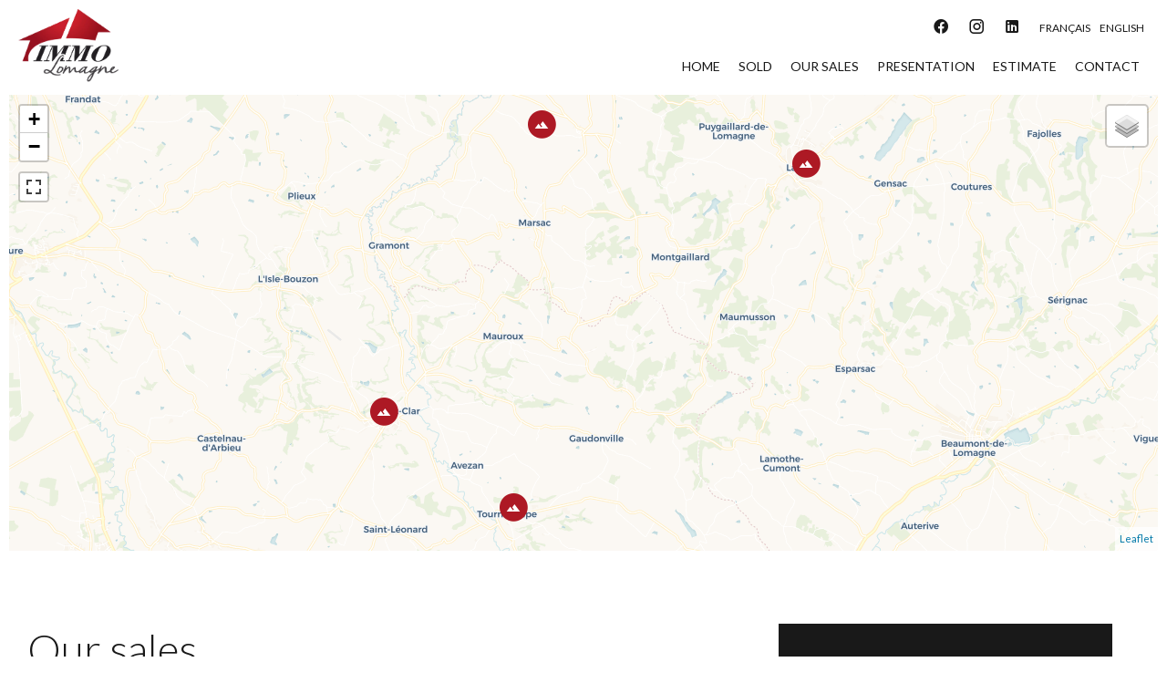

--- FILE ---
content_type: text/html; charset=UTF-8
request_url: https://immolomagne.fr/en/search?search_property_type=3
body_size: 4366
content:
<!DOCTYPE html>
<html lang="en" prefix="og: http://ogp.me/ns#">
  <head>

                  <meta charset="UTF-8">
              <title>Search  | Zeenia by Apimo</title>
              <meta name="description" content="Real estate agency Immo Lomagne, Real estate consulting. Quality sale and acquisition in Saint-Clar.">
              <meta property="og:type" content="product">
              <meta property="og:title" content="Search  | Zeenia by Apimo">
              <meta property="og:description" content="Real estate agency Immo Lomagne, Real estate consulting. Quality sale and acquisition in Saint-Clar.">
              <meta property="og:url" content="https://immolomagne.fr/en/search?search_property_type=3">
              <meta property="og:image" content="https://d36vnx92dgl2c5.cloudfront.net/prod/Zenia/1256/media/4a83fff6d9ef9d782adf01c601264c34.webp">
              <link rel="apple-touch-icon" sizes="180x180" href="https://d36vnx92dgl2c5.cloudfront.net/prod/Zenia/1256/media/587eae3ccb9864419436537a2af2aac4.webp">
              <link rel="icon" type="image/png" sizes="32x32" href="https://d36vnx92dgl2c5.cloudfront.net/prod/Zenia/1256/media/885cf2478c61bec6579ff07d619b9762.webp">
              <link rel="icon" type="image/png" sizes="16x16" href="https://d36vnx92dgl2c5.cloudfront.net/prod/Zenia/1256/media/0bc33ffde73221aa0ef7ee5ec35de80c.webp">
              <link rel="manifest" href="/cache/prod/Zenia/1256/site.webmanifest">
              <link rel="alternate" href="https://immolomagne.fr/fr/recherche?search_property_type=3" hreflang="x-default">
              <link rel="alternate" href="https://immolomagne.fr/fr/recherche?search_property_type=3" hreflang="fr-fr">
              <link rel="alternate" href="https://immolomagne.fr/en/search?search_property_type=3" hreflang="en-gb">
              <link rel="canonical" href="https://immolomagne.fr/en/search">
              <meta name="viewport" content="width=device-width">
          
                                                          <link rel="stylesheet" href="https://d36vnx92dgl2c5.cloudfront.net/vendor/leaflet.markercluster/dist/MarkerCluster.css">                  <link rel="stylesheet" href="https://d36vnx92dgl2c5.cloudfront.net/vendor/leaflet/dist/leaflet.css">                  <link rel="stylesheet" href="https://d36vnx92dgl2c5.cloudfront.net/vendor/Leaflet.fullscreen/dist/leaflet.fullscreen.css">                  <link rel="stylesheet" href="https://d36vnx92dgl2c5.cloudfront.net/vendor/select2/dist/css/select2.min.css">                  <link rel="stylesheet" href="https://d36vnx92dgl2c5.cloudfront.net/cache/prod/Zenia/1256/3946be53b2c6fde31e096df58ec5c926f3e077b6-v1768457650.css">            
                                        <script async src="https://cache.consentframework.com/js/pa/28975/c/u8hMx/stub?lang=en" ></script>                  <script async src="https://choices.consentframework.com/js/pa/28975/c/u8hMx/cmp?lang=en" ></script>                                    <script async src="https://www.googletagmanager.com/gtag/js?id=G-ZY2GZK9VB7" ></script>                  <script>
  window.dataLayer = window.dataLayer || [];
  function gtag(){dataLayer.push(arguments);}
  gtag('js', new Date());

  gtag('config', 'G-ZY2GZK9VB7');
</script>
                                                                                                                        
    
    

        
  </head>
  <body class="two-column chrome   eupopup eupopup-bottom">

    <div class="g-recaptcha"></div>
    
    
      <header>
    <div>
      <div data-id="0" class="zone zone-header-left ">

  <div id="696d7fcc3a784-1" data-module-id="75535" data-instance="1" data-model-namespace="b4c77e5ea1c1"
      class="module module-75535 template-2 logo-template-2 module-logo "
            ><a href="/en/" ><img src="https://d36vnx92dgl2c5.cloudfront.net/prod/Zenia/1256/media/686c4f843e836bbd99f42dc2a067a58a.webp"  alt="logo" /></a></div>

</div>


      <div data-id="1" class="zone zone-header-right ">

  <div id="696d7fcc3a804-1" data-module-id="75547" data-instance="1" data-model-namespace="88e45f686a14"
      class="module module-75547 template-1 social-menu-template-1 module-social-menu "
            ><ul><li class="social facebook"><a href="https://www.facebook.com/apiwork/" target="_blank" rel="me"><i class="mdi mdi-facebook"></i><span>Facebook</span></a></li><li class="social instagram"><a href="https://www.instagram.com/#" target="_blank" rel="me"><i class="mdi mdi-instagram"></i><span>Instagram</span></a></li><li class="social linkedin"><a href="https://www.linkedin.com/#" target="_blank" rel="me"><i class="mdi mdi-linkedin"></i><span>Linkedin</span></a></li></ul></div>
  <div id="696d7fcc3a818-1" data-module-id="75548" data-instance="1" data-model-namespace="d899354375fb"
      class="module module-75548 template-1 language-template-1 module-language "
            ><div class="content" style="display:none;"><ul><li ><a href="/fr/recherche"><span class="culture">
																			français
																	</span></a></li><li  class="current" ><a href="/en/search"><span class="culture">
																			English
																	</span></a></li></ul></div></div>
  <nav id="696d7fcc3a82a-1" data-module-id="75537" data-instance="1" data-model-namespace="5a0c7ef93260"
      class="module module-75537 template-1 menu-template-1 module-menu main column "
            ><button><i class="mdi mdi-menu"></i></button><ul><li><a href="/en/" target="_self"  data-current=""><i class="mdi mdi-home"></i><span>Home</span></a></li><li><a href="/en/sold" target="_self"  data-current=""><span>sold</span></a></li><li><a href="/en/our-sales" target="_self"  data-current=""><span>Our Sales</span></a></li><li><a href="/en/presentation" target="_self"  data-current=""><span>Presentation</span></a></li><li><a href="/en/estimate" target="_self"  data-current=""><span>Estimate</span></a></li><li><a href="/en/contact" target="_self"  data-current=""><span>Contact</span></a></li></ul></nav>

</div>


    </div>
  </header>

  <section class="wrapper">
      <div data-id="2" class="zone zone-full-width ">

  <div id="696d7fcc3a706-1" data-module-id="75501" data-instance="1" data-model-namespace="94d1409222a3"
      class="module module-75501 template-1 leafletmap-template-1 module-leaflet-map module-map "
            ><div id="696d7fcc3a706-1-inner-map" class="inner-map"></div></div>

</div>


  <section data-id="3" class="zone zone-top-content ">


</section>


  <section class="row-2 clearfix">
    <div data-id="4" class="zone zone-left-content ">

  <div id="696d7fcc3a75f-1" data-module-id="75503" data-instance="1" data-model-namespace="d56c1e9e5ff2"
      class="module module-75503 template-3 listing-template-3 module-listing "
            ><div class="module-header"><h1 class="module-header-title">Our sales</h1></div><ul class="_list listing"><li id="85978520" class=" col-1 property initial" data-property-id="85978520" data-loaded="true"><div><figure><a href="/en/property/85978520" ><img src="https://d36vnx92dgl2c5.cloudfront.net/prod/Zenia/1256/media/66ec36cb2a422193441241c10930e1b7.webp" alt="Sale Building land Saint-Clar"></a></figure><article class="infos"><h3>Building land, Saint-Clar</h3><h2>Sale Building land Saint-Clar</h2><ul><li class="price">€39,800</li><li><span class="area"></span>2541 m²</li></ul><p class="soleagent">Exclusive</p></article></div></li><li id="83620364" class=" col-1 property initial" data-property-id="83620364" data-loaded="true"><div><figure><a href="/en/property/83620364" ><img src="https://d36vnx92dgl2c5.cloudfront.net/prod/Zenia/1256/media/cab5220fcfcfeebb56210b9e48b3ab97.webp" alt="Sale Plot of land Poupas"></a></figure><article class="infos"><h3>Plot of land, Poupas</h3><h2>Sale Plot of land Poupas</h2><ul><li class="price">€16,000</li><li><span class="area"></span>1850 m²</li></ul><p class="soleagent">Exclusive</p></article></div></li><li id="6246121" class=" col-1 property initial" data-property-id="6246121" data-loaded="true"><div><figure><a href="/en/property/6246121" ><img src="https://d36vnx92dgl2c5.cloudfront.net/prod/Zenia/1256/media/d09cd5e42597b56f2593e71159efd6c0.webp" alt="Sale Plot of land Tournecoupe"></a></figure><article class="infos"><h3>Plot of land, Tournecoupe</h3><h2>Sale Plot of land Tournecoupe</h2><ul><li class="price">Price on request</li><li><span class="area"></span>3070 m²</li></ul></article></div></li><li id="5236182" class=" col-1 property initial" data-property-id="5236182" data-loaded="true"><div><figure><a href="/en/property/5236182" ><img src="https://d36vnx92dgl2c5.cloudfront.net/prod/Zenia/1256/media/741f6c812ce475cd7148748127268893.webp" alt="Sale Plot of land Lavit"></a></figure><article class="infos"><h3>Plot of land, Lavit</h3><h2>Sale Plot of land Lavit</h2><ul><li class="price">€33,000</li><li><span class="area"></span>1790 m²</li></ul></article></div></li></ul><nav class="pager" data-appear-top-offset="0"  style="display:none" ><ul><li class="disable first"><i class="mdi mdi-page-first"></i></li><li class="disable prev"><i class="mdi mdi-chevron-left"></i></li><li class="current"><span>1</span></li><li class="disable next"><i class="mdi mdi-chevron-right"></i></li><li class="disable last"><i class="mdi mdi-page-last"></i></li></ul></nav></div>

</div>


    <div data-id="5" class="zone zone-right-content ">

  <div id="696d7fcc3a7d5-1" data-module-id="75496" data-instance="1" data-model-namespace="6264a2a5f21b"
      class="module module-75496 listingSearch template-1 search-template-1 module-search "
            ><form name="search-form-75496" method="post"><div class="fields-wrapper"><div class="line-wrapper form-header"></div><div class="line-wrapper form-center"><div class="field category choice  "><label for="search-form-75496_search_category">Category</label><div class="field-item category"><select id="search-form-75496_search_category" name="search-form-75496[search][category]" class=""><option value="">Category</option><option value="Sale|1" class="tab-0" data-tab="0">Sale</option></select></div></div><div class="field type choice  "><label for="search-form-75496_search_type">Types</label><div class="field-item type"><select id="search-form-75496_search_type" name="search-form-75496[search][type]" class=""><option value="">Types</option><option value="House|2" class="tab-0" data-tab="0">House</option><option value="Land|3" class="tab-0" data-tab="0" selected="selected">Land</option></select></div></div><div class="field city choice  "><label for="search-form-75496_search_city">City</label><div class="field-item city"><select id="search-form-75496_search_city" name="search-form-75496[search][city]" class=""><option value="">City</option><option value="Escornebœuf (32200)|13333" class="country-FR region-59 tab-0" data-tab="0">Escornebœuf (32200)</option><option value="Lavit (82120)|35753" class="country-FR region-63 tab-0" data-tab="0">Lavit (82120)</option><option value="Mauroux (32380)|13457" class="country-FR region-59 tab-0" data-tab="0">Mauroux (32380)</option><option value="Poupas (82120)|35799" class="country-FR region-63 tab-0" data-tab="0">Poupas (82120)</option><option value="Saint-Clar (32380)|13579" class="country-FR region-59 tab-0" data-tab="0">Saint-Clar (32380)</option><option value="Saint-Jean-du-Bouzet (82120)|35819" class="country-FR region-63 tab-0" data-tab="0">Saint-Jean-du-Bouzet (82120)</option><option value="Tournecoupe (32380)|13661" class="country-FR region-59 tab-0" data-tab="0">Tournecoupe (32380)</option></select></div></div><div class="field price_min number  "><label for="search-form-75496_search_price_min">Price min</label><div class="field-item price_min"><input type="text" id="search-form-75496_search_price_min" name="search-form-75496[search][price_min]" placeholder="Price min" class="" /></div></div><div class="field price_max number  "><label for="search-form-75496_search_price_max">Price max</label><div class="field-item price_max"><input type="text" id="search-form-75496_search_price_max" name="search-form-75496[search][price_max]" placeholder="Price max" class="" /></div></div></div><div class="line-wrapper form-bottom"></div><button type="submit" id="search-form-75496_submit" name="search-form-75496[submit]" class="submit"><i class="mdi mdi-magnify"></i><span>Search</span></button></div><div  class="form-group mb-3 "><div id="search-form-75496_search" class="form-control"><input type="hidden" id="search-form-75496_search_order" name="search-form-75496[search][order]" /></div></div></form></div>

</div>


  </section>
  <section data-id="6" class="zone zone-bottom-content ">


</section>


  </section>

  <footer>
    <div data-id="7" class="zone zone-footer ">

  <nav id="696d7fcc3a7af-1" data-module-id="75546" data-instance="1" data-model-namespace="08bedd458003"
      class="module module-75546 template-1 menu-template-1 module-menu column "
            ><ul><li><a href="/en/" target="_self"  data-current=""><i class="mdi mdi-home"></i><span>Home</span></a></li><li><a href="/en/sold" target="_self"  data-current=""><span>sold</span></a></li><li><a href="/en/our-sales" target="_self"  data-current=""><span>Our Sales</span></a></li><li><a href="/en/presentation" target="_self"  data-current=""><span>Presentation</span></a></li><li><a href="/en/estimate" target="_self"  data-current=""><span>Estimate</span></a></li><li><a href="/en/contact" target="_self"  data-current=""><span>Contact</span></a></li></ul></nav>
  <div id="696d7fcc3a7c2-1" data-module-id="75557" data-instance="1" data-model-namespace="8f26a7f9e4d9"
      class="module module-75557 template-1 agency-template-1 module-agency simple "
            ><article class="agency"><div class="info"><h2><a href="#">Immo Lomagne</a></h2><p class="address"><i class="mdi mdi-map-marker-outline"></i>
			18 Place de L&#039;Eglise<br>						32380 Saint-Clar<br>			France		</p><p><span class="phone"><i class="mdi mdi-phone"></i><a href="tel:+33 5 62 62 03 10">+33 5 62 62 03 10</a></span><br><span class="email"><i class="mdi mdi-email-outline"></i><a href="mailto:immolomagne@orange.fr">immolomagne@orange.fr</a></span><br></p><p class="address"><i class="mdi mdi-map-marker-outline"></i>
			20 rue de la république<br>
			82120 Lavit de Lomagne<br></p><p><span class="phone"><i class="mdi mdi-phone"></i><a href="tel:05.63.04.55.11">05.63.04.55.11</a></span><br></p></div></article></div>
  <div id="696d7fcc3a804-2" data-module-id="75547" data-instance="2" data-model-namespace="88e45f686a14"
      class="module module-75547 template-1 social-menu-template-1 module-social-menu "
            ><ul><li class="social facebook"><a href="https://www.facebook.com/apiwork/" target="_blank" rel="me"><i class="mdi mdi-facebook"></i><span>Facebook</span></a></li><li class="social instagram"><a href="https://www.instagram.com/#" target="_blank" rel="me"><i class="mdi mdi-instagram"></i><span>Instagram</span></a></li><li class="social linkedin"><a href="https://www.linkedin.com/#" target="_blank" rel="me"><i class="mdi mdi-linkedin"></i><span>Linkedin</span></a></li></ul></div>

</div>


    <div data-id="8" class="zone zone-legal ">

  <div id="696d7fcc3a79b-1" data-module-id="75538" data-instance="1" data-model-namespace="ba108aa9477f"
      class="module module-75538 template-3 legal-template-3 module-legal template3 "
            ><nav><ul><li><a href="/en/">
					©2026
					Immo Lomagne
				</a></li><li ><a href="/en/legal-notice">Legal notice</a></li><li ><a href="/en/legals/fees">Agency fees</a></li><li><a href='javascript:Sddan.cmp.displayUI()'>Change cookies settings</a></li><li><a href="https://apimo.net/fr/site-internet/">
										Design by <span>Apimo™</span></a></li></ul></nav></div>

</div>


  </footer>

                      <link media="print"onload="this.media='all'"rel="stylesheet" href="https://d36vnx92dgl2c5.cloudfront.net/static/Realtix/Global/mdi/css/materialdesignicons.min.css">                  <link media="print"onload="this.media='all'"rel="stylesheet" href="https://d36vnx92dgl2c5.cloudfront.net/vendor/kernel-webfont/build/css/icons.css">                                                                                                      
    
                  <script src="https://d36vnx92dgl2c5.cloudfront.net/cache/prod/Zenia/1256/model/9fb56d921454b0e08be2696b030d495dc70d682d-v1768783820.3476.js" ></script>                                                      <script src="https://d36vnx92dgl2c5.cloudfront.net/vendor/jquery/dist/jquery.min.js" ></script>                                                      <script src="https://d36vnx92dgl2c5.cloudfront.net/vendor/leaflet/dist/leaflet.js" ></script>                  <script src="https://d36vnx92dgl2c5.cloudfront.net/vendor/Leaflet.fullscreen/dist/Leaflet.fullscreen.min.js" ></script>                  <script src="https://d36vnx92dgl2c5.cloudfront.net/vendor/leaflet.markercluster/dist/leaflet.markercluster.js" ></script>                  <script src="https://d36vnx92dgl2c5.cloudfront.net/vendor/owl.carousel/owl.carousel.js" ></script>                  <script src="https://d36vnx92dgl2c5.cloudfront.net/vendor/select2/dist/js/select2.full.min.js" ></script>                  <script src="https://d36vnx92dgl2c5.cloudfront.net/cache/prod/Zenia/1256/7f1f1130acdc690d81a607438f2d0ced363eab7c-v1768457650.js" ></script>        
        
    
    <div class="recaptcha-terms">
      <p>This site is protected by reCAPTCHA and the Google <a target="_blank" href="https://policies.google.com/privacy">Privacy Policy</a> and <a target="_blank" href="https://policies.google.com/terms">Terms of Service</a> apply.</p>
    </div>

  </body>
</html>


--- FILE ---
content_type: text/css
request_url: https://d36vnx92dgl2c5.cloudfront.net/cache/prod/Zenia/1256/3946be53b2c6fde31e096df58ec5c926f3e077b6-v1768457650.css
body_size: 14652
content:
@import url('https://fonts.googleapis.com/css?family=Lato:300,400,700');@import url('https://fonts.googleapis.com/css?family=Playfair+Display:400,700&display=swap');.layout{max-width:1240px;margin:0 auto}.fixed{position:fixed;top:0;right:10px;left:10px;background-color:#191919;z-index:9999}.api-spinner{display:flex;flex-direction:row;flex-wrap:wrap;align-items:center;justify-content:center;position:absolute;top:0;left:0;width:100%;height:100%;background-color:rgba(0,0,0,0.5)}.api-spinner>div{width:18px;height:18px;background-color:#fff;border-radius:100%;display:inline-block;-webkit-animation:sk-bouncedelay 1.4s infinite ease-in-out both;animation:sk-bouncedelay 1.4s infinite ease-in-out both}.api-spinner .bounce1{-webkit-animation-delay:-0.32s;animation-delay:-0.32s}.api-spinner .bounce2{-webkit-animation-delay:-0.16s;animation-delay:-0.16s}@-webkit-keyframes sk-bouncedelay{0%,80%,100%{-webkit-transform:scale(0)}40%{-webkit-transform:scale(1)}}@keyframes sk-bouncedelay{0%,80%,100%{-webkit-transform:scale(0);transform:scale(0)}40%{-webkit-transform:scale(1);transform:scale(1)}}html{box-sizing:border-box}*,*:before,*:after{box-sizing:inherit}.clearfix:after,.zone:after,.module-cluster:after{content:"";display:table;clear:both}.ratioPicture{position:relative;padding-bottom:66.6%;overflow:hidden}.ratioPicture[data-ratio="1/1"]{padding-bottom:100%}.ratioPicture[data-ratio="2/3"]{padding-bottom:150%}.ratioPicture[data-ratio="3/2"]{padding-bottom:66.6%}.ratioPicture[data-ratio="4/3"]{padding-bottom:75%}.ratioPicture[data-ratio="16/9"]{padding-bottom:56.25%}.ratioPicture img,.ratioPicture iframe{position:absolute;top:-9999px;bottom:-9999px;left:-9999px;right:-9999px;height:100%;margin:auto;max-width:none !important;max-height:none !important}.ratio[data-ratio="1/1"]{aspect-ratio:1/1}.ratio[data-ratio="2/3"]{aspect-ratio:2/3}.ratio[data-ratio="1/2"]{aspect-ratio:1/2}.ratio[data-ratio="9/10"]{aspect-ratio:9/10}.ratio[data-ratio="3/2"]{aspect-ratio:3/2}.ratio[data-ratio="4/3"]{aspect-ratio:4/3}.ratio[data-ratio="16/9"]{aspect-ratio:16/9}.ratio[data-ratio="4"]{aspect-ratio:4}.ratio[data-ratio="3"]{aspect-ratio:3}.row-1,.row-2,.row-3,.row-4,.row-5,.row-6{position:relative;width:100%;padding-left:20px;padding-right:20px;margin:0 auto}.row-1{max-width:1024px}.row-2{max-width:1280px}.row-3{max-width:1440px}.row-4{max-width:1680px}.row-5{max-width:1920px}.row-6{max-width:2560px}.ApiFieldGroup .CaptationContent{background:none}.module.hidden{display:none}#sd-cmp *{max-height:100vh;font-size:14px}.grecaptcha-badge{z-index:99999}@media only screen and (max-width:640px){.grecaptcha-badge{visibility:hidden}}@media only screen and (min-width:641px){.recaptcha-terms{display:none}}.recaptcha-terms{padding:5px 10px;text-align:center}.recaptcha-terms p{font-size:11px;line-height:19px;opacity:.7}.recaptcha-terms a{color:#1a73e8}.owl-carousel .animated{-webkit-animation-duration:1000ms;animation-duration:1000ms;-webkit-animation-fill-mode:both;animation-fill-mode:both}.owl-carousel .owl-animated-in{z-index:0}.owl-carousel .owl-animated-out{z-index:1}.owl-carousel .fadeOut{-webkit-animation-name:fadeOut;animation-name:fadeOut}@-webkit-keyframes fadeOut{0%{opacity:1}100%{opacity:0}}@keyframes fadeOut{0%{opacity:1}100%{opacity:0}}.owl-height{-webkit-transition:height 500ms ease-in-out;-moz-transition:height 500ms ease-in-out;-ms-transition:height 500ms ease-in-out;-o-transition:height 500ms ease-in-out;transition:height 500ms ease-in-out}.owl-carousel{display:none;width:100%;-webkit-tap-highlight-color:transparent;position:relative;z-index:1}.owl-carousel .owl-stage{position:relative;-ms-touch-action:pan-Y}.owl-carousel .owl-stage:after{content:".";display:block;clear:both;visibility:hidden;line-height:0;height:0}.owl-carousel .owl-stage-outer{position:relative;overflow:hidden;-webkit-transform:translate3d(0, 0, 0)}.owl-carousel .owl-controls .owl-nav .owl-prev,.owl-carousel .owl-controls .owl-nav .owl-next,.owl-carousel .owl-controls .owl-dot{cursor:pointer;cursor:hand;-webkit-user-select:none;-khtml-user-select:none;-moz-user-select:none;-ms-user-select:none;user-select:none}.owl-carousel.owl-loaded{display:block}.owl-carousel.owl-loading{opacity:0;display:block}.owl-carousel.owl-hidden{opacity:0}.owl-carousel .owl-refresh .owl-item{display:none}.owl-carousel .owl-item{position:relative;min-height:1px;float:left;-webkit-backface-visibility:hidden;-webkit-tap-highlight-color:transparent;-webkit-touch-callout:none;-webkit-user-select:none;-moz-user-select:none;-ms-user-select:none;user-select:none}.owl-carousel .owl-item img{display:block;width:100%;-webkit-transform-style:preserve-3d}.owl-carousel.owl-text-select-on .owl-item{-webkit-user-select:auto;-moz-user-select:auto;-ms-user-select:auto;user-select:auto}.owl-carousel .owl-grab{cursor:move;cursor:-webkit-grab;cursor:-o-grab;cursor:-ms-grab;cursor:grab}.owl-carousel.owl-rtl{direction:rtl}.owl-carousel.owl-rtl .owl-item{float:right}.no-js .owl-carousel{display:block}.owl-carousel .owl-item .owl-lazy{opacity:0;-webkit-transition:opacity 400ms ease;-moz-transition:opacity 400ms ease;-ms-transition:opacity 400ms ease;-o-transition:opacity 400ms ease;transition:opacity 400ms ease}.owl-carousel .owl-item img{transform-style:preserve-3d}.owl-carousel .owl-video-wrapper{position:relative;height:100%;background:#000}.owl-carousel .owl-video-play-icon{position:absolute;height:80px;width:80px;left:50%;top:50%;margin-left:-40px;margin-top:-40px;background:url("owl.video.play.png") no-repeat;cursor:pointer;z-index:1;-webkit-backface-visibility:hidden;-webkit-transition:scale 100ms ease;-moz-transition:scale 100ms ease;-ms-transition:scale 100ms ease;-o-transition:scale 100ms ease;transition:scale 100ms ease}.owl-carousel .owl-video-play-icon:hover{-webkit-transition:scale(1.3, 1.3);-moz-transition:scale(1.3, 1.3);-ms-transition:scale(1.3, 1.3);-o-transition:scale(1.3, 1.3);transition:scale(1.3, 1.3)}.owl-carousel .owl-video-playing .owl-video-tn,.owl-carousel .owl-video-playing .owl-video-play-icon{display:none}.owl-carousel .owl-video-tn{opacity:0;height:100%;background-position:center center;background-repeat:no-repeat;-webkit-background-size:contain;-moz-background-size:contain;-o-background-size:contain;background-size:contain;-webkit-transition:opacity 400ms ease;-moz-transition:opacity 400ms ease;-ms-transition:opacity 400ms ease;-o-transition:opacity 400ms ease;transition:opacity 400ms ease}.owl-carousel .owl-video-frame{position:relative;z-index:1}.select2-results__option{position:relative;font-size:14px}.select2-results__options[aria-multiselectable="true"] .select2-results__option[role="treeitem"]:not(.loading-results):before,.select2-results__options[aria-multiselectable="true"] .select2-results__option[role="option"]:not(.loading-results):before{content:"\F0131";display:inline-block;font:normal normal normal 24px/1 "Material Design Icons";font-size:inherit;text-rendering:auto;line-height:inherit;-webkit-font-smoothing:antialiased;font-size:20px;margin-right:5px;position:absolute;left:5px}.select2-results__options[aria-multiselectable="true"] .select2-results__option[role="treeitem"][aria-selected=true]:not(.loading-results):before,.select2-results__options[aria-multiselectable="true"] .select2-results__option[role="option"][aria-selected=true]:not(.loading-results):before{content:"\F0856";display:inline-block;font:normal normal normal 24px/1 "Material Design Icons";font-size:inherit;text-rendering:auto;line-height:inherit;-webkit-font-smoothing:antialiased;font-size:20px;margin-right:5px;color:#11a911;position:absolute;left:5px}.select2-results__options[aria-multiselectable="true"] .select2-results__option.select2-results__message[role="treeitem"]:before,.select2-results__options[aria-multiselectable="true"] .select2-results__option.loading-results[role="treeitem"]:before{content:none}.select2-results__options[aria-multiselectable="true"] .select2-results__option[role="treeitem"].tab-1:before{margin-right:30px}.select2-results__options[aria-multiselectable="true"] .select2-results__option[role="treeitem"].tab-2:before{margin-right:60px}.select2-container--default .select2-results__option[aria-selected=true]{background-color:initial;color:#000}.select2-container--default .select2-results__option--highlighted[aria-selected]{background-color:initial;color:#000}.select2-container--default li.select2-results__option[role="treeitem"]:hover{background-color:#E4E4E4 !important;color:#000 !important}.select2-selection__choice{display:inline-block !important;float:none!important}.select2-selection__choice__remove{display:none!important}.select2-results__group{display:none!important}.select2-results__options[aria-multiselectable="true"] .select2-results__option.tab-1:after,.select2-results__options[aria-multiselectable="true"] .select2-results__option.tab-2:after{content:"";width:15px;height:12px;position:absolute;top:10px;border-left:2px solid #cec9c9;border-bottom:2px solid #cec9c9;left:30px}.select2-results__options[aria-multiselectable="true"] .select2-results__option.tab-2:after{left:60px}.select2-results__options[aria-multiselectable="true"] .select2-results__option:not(.loading-results):not(.select2-results__message){padding-left:30px}.select2-results__options[aria-multiselectable="true"] .select2-results__option:not(.loading-results):not(.select2-results__message).tab-1{padding-left:60px}.select2-results__options[aria-multiselectable="true"] .select2-results__option:not(.loading-results):not(.select2-results__message).tab-2{padding-left:90px}.select2-container--default .select2-results__option[role=group]{padding-left:0px}.select2-selection.select2-selection--single,.select2-selection.select2-selection--multiple{height:40px;border-radius:0}.select2-selection.select2-selection--single .select2-selection__rendered,.select2-selection.select2-selection--single .select2-selection__arrow,.select2-selection.select2-selection--multiple .select2-selection__rendered li{height:40px;line-height:40px}.select2-container--default .select2-results>.select2-results__options{max-height:252px}.select2-autocomplete-custom-choice{display:block;padding-left:8px;padding-right:5px;overflow:hidden;text-overflow:ellipsis;white-space:nowrap}.select2-container--default .select2-results__option .select2-results__option{padding-left:6px}.ApiFieldGroup{display:flex;flex-direction:column;align-items:center;position:relative}.ApiFieldGroup .CaptationContent{position:relative;min-height:14px;background-color:#fff;margin:0;padding:5px 8px}.ApiFieldGroup .CaptationContent span{text-overflow:ellipsis;white-space:nowrap;overflow:hidden;cursor:pointer;display:block;padding-right:30px}.ApiFieldGroup .CaptationContent label{position:absolute;top:0;right:0;bottom:0;width:30px;line-height:40px}.ApiFieldGroup.open .CaptationContent label i::before{content:"\F0143"}.ApiFieldGroup.close .CaptationContent label i::before{content:"\F0140"}.ApiFieldGroup .FieldWrapper{background-color:#7f8c8d;z-index:1000;position:absolute;box-sizing:border-box;background:#fff;top:100%;margin-top:3px}.ApiFieldGroup.open .FieldWrapper{display:block}.ApiFieldGroup.close .FieldWrapper{display:none}.module-leaflet-map{height:500px}.module-leaflet-map .inner-map{height:100%;width:100%}.module-leaflet-map .cluster.proximity{background-color:#646464;color:#646464}.module-leaflet-map .proximity .mdi-circle:before{color:#646464}.module-leaflet-map .bg{position:absolute;width:40px;height:40px;font-size:40px;line-height:40px;margin-left:-20px;margin-top:-20px;background:black;border-radius:3000px}.module-leaflet-map .leaflet-container .leaflet-overlay-pane svg{margin-left:10px}.module-leaflet-map .marker-classic .marker-icon{position:absolute;bottom:0;font-size:37px}.module-leaflet-map .entity-icon{position:absolute;top:0;left:50%;margin:-16px 0 0 4px;line-height:30px;width:100%;text-align:center;color:white}.module-leaflet-map .cluster{width:30px!important;height:30px!important;border-radius:50%;background:black;text-align:center;font-size:12px;font-weight:bold;background-image:none!important;line-height:30px}.module-leaflet-map .cluster .marker-icon{display:none}.module-leaflet-map .marker-cluster .marker-icon{position:absolute;font-size:40px;line-height:40px;margin-left:-20px;margin-top:-20px}.module-leaflet-map .marker-cluster .counter{position:absolute;line-height:40px;width:40px;height:40px;color:white;left:-20px;top:-20px;text-align:center;font-size:12px;font-weight:700}.module-leaflet-map .counter{position:relative;margin-top:1px;color:white;text-align:center;font-size:11px;font-weight:700}.module-leaflet-map .loading{background:white;min-width:100px}.module-leaflet-map .loading>i{display:block;position:absolute;top:-9999px;bottom:-9999px;left:-9999px;right:-9999px;height:100px;width:100px;font-size:100px;line-height:100px;margin:auto}.module-leaflet-map .loading>i.rotating{-webkit-animation:rotating 1s linear infinite;-moz-animation:rotating 1s linear infinite;-ms-animation:rotating 1s linear infinite;-o-animation:rotating 1s linear infinite;animation:rotating 1s linear infinite}@-webkit-keyframes rotating{from{-webkit-transform:rotate(0deg);-o-transform:rotate(0deg);transform:rotate(0deg)}to{-webkit-transform:rotate(360deg);-o-transform:rotate(360deg);transform:rotate(360deg)}}@keyframes rotating{from{-ms-transform:rotate(0deg);-moz-transform:rotate(0deg);-webkit-transform:rotate(0deg);-o-transform:rotate(0deg);transform:rotate(0deg)}to{-ms-transform:rotate(360deg);-moz-transform:rotate(360deg);-webkit-transform:rotate(360deg);-o-transform:rotate(360deg);transform:rotate(360deg)}}.module-google-map .infobulle .title h2,.module-google-map .infobulle .title h3,.module-google-map .infobulle p{font-family:'HelveticaNeue','Helvetica Neue',Helvetica,Arial,sans-serif;text-transform:none;font-size:14px !important}.module-leaflet-map .leaflet-popup-content-wrapper{box-shadow:0 1px 12px 1px rgba(0,0,0,0.1);border-radius:0}.module-leaflet-map a:hover{text-decoration:none}.module-leaflet-map .infobulle{height:100%}.module-leaflet-map .infobulle .visited{color:white;position:absolute;top:0;left:0;font-size:25px;padding-top:5px;padding-left:5px}.leaflet-popup-content .owl-theme .owl-nav div i{font-size:40px;color:#fff;text-shadow:0 0 6px #000}.module-leaflet-map .container-flex{flex:1;display:flex;flex-direction:column;justify-content:center}.module-leaflet-map .infobulle-container{box-shadow:0 1px 15px 1px rgba(0,0,0,0.7);height:300px!important}.module-leaflet-map .leaflet-popup-content{height:100%}.module-leaflet-map .infobulle .selectionLink{position:absolute;top:15px;right:10px;display:block;width:14px;height:13px;text-indent:-9999px;opacity:.5;overflow:hidden;cursor:pointer;transform-origin:center center;-webkit-transition:all .4s ease;-moz-transition:all .4s ease;-o-transition:all .4s ease;transition:all .4s ease}.module-leaflet-map .infobulle .selectionLink:before{display:block;line-height:14px;text-indent:-1px}.module-leaflet-map .infobulle .selectionLink:hover,.module-leaflet-map .infobulle .selectionLinkOn{opacity:1;transform:rotate(71deg) scale(1.4)}.module-leaflet-map .leaflet-popup-content .header{display:flex;flex-direction:row;align-items:center}.module-leaflet-map .leaflet-popup-content .header .btn{width:50%;text-align:center;color:white;cursor:pointer}.module-leaflet-map .infobulle .title{text-align:center;color:white;font-size:20px;margin-bottom:0;padding:10px}.module-leaflet-map .infobulle .title h2,.module-leaflet-map .infobulle .title h3{display:block;padding-bottom:0;margin-bottom:0;border-bottom:none}.module-leaflet-map .infobulle .title h2{font-size:20px;margin:auto}.module-leaflet-map .infobulle .title h3{font-size:15px}.module-leaflet-map .infobulle .picture{position:relative;width:100%;padding-bottom:55%;overflow:hidden;background:gray}.module-leaflet-map .infobulle .picture img{position:absolute;left:-9999px;right:-9999px;top:-9999px;bottom:-9999px;width:100%;min-height:100px !important;margin:auto}.module-leaflet-map .infobulle .picture img{display:block;min-height:100px;max-width:100%;margin:auto}.module-leaflet-map .infobulle-property ul{text-align:left}.module-leaflet-map .infobulle-property ul li{display:inline-block;padding:5px 10px}.module-leaflet-map .infobulle-property ul li div{line-height:30px}.module-leaflet-map .leaflet-popup-content .slider{height:100%}.leaflet-popup-content .slider.hidden{display:none}.module-leaflet-map .leaflet-popup-content .slider.visible{display:block}.module-leaflet-map .leaflet-popup-content .owl-wrapper-outer,.owl-wrapper,.module-leaflet-map .owl-stage-outer,.module-leaflet-map .owl-stage,.module-leaflet-map .owl-item{height:100%}.module-leaflet-map .leaflet-popup-content .owl-theme .owl-nav div{flex-direction:row;flex-wrap:wrap;align-items:center;display:flex;position:absolute;bottom:0;height:90%;width:16.66%}.module-leaflet-map .leaflet-popup-content .owl-theme .owl-nav div.owl-prev{left:0;justify-content:flex-start}.module-leaflet-map .leaflet-popup-content .owl-theme .owl-nav div.owl-next{right:0;justify-content:flex-end}.module-leaflet-map .leaflet-control.transit{padding:5px;cursor:pointer;font-weight:700;background-color:#ffffff}.module-leaflet-map .leaflet-control.transit.active{border:solid 3px green}.module-leaflet-map .leaflet-control.transit:hover{background-color:#f4f4f4}.leaflet-touch .leaflet-control-layers-toggle{width:44px;height:44px}.leaflet-retina .leaflet-control-layers-toggle{background-image:url(/plugins/LeafletMap/layers-2x.png);background-size:26px 26px}.module-leaflet-map{background:#689494}.module-leaflet-map .marker-property.initial .marker-icon,.module-leaflet-map .marker-cluster .marker-icon{@color 4;}.module-leaflet-map .cluster{background-color:#80131b}.module-leaflet-map .marker-cluster .default-marker{background-color:#ad1924;position:absolute;width:30px;height:30px;border-radius:50%}.module-leaflet-map .marker-cluster .custom-marker{color:#ad1924}.module-leaflet-map .bg{background-color:#ad1924}.module-leaflet-map .mdi-circle:before{color:#ad1924}.module-listing .slider .owl-item{min-height:300px}.module-listing ul.listing{position:relative;margin:0 -1% 40px -1%;overflow:hidden}.module-listing ul.listing>li{list-style:none;float:left;width:48%;margin:0 1% 40px 1%}.module-listing ul.listing>li:hover .picture .buttons{opacity:1}.module-listing ul.listing>li:hover .picture .buttons>div .button{transform:translateX(0)}.module-listing ul.listing>li .titles{width:100%;padding:12px 5px;text-align:center;background-color:#000}.module-listing ul.listing>li .titles h2,.module-listing ul.listing>li .titles h3{display:block;color:#FFF;padding:0;margin:0;border:none}.module-listing ul.listing>li .titles h2{font-size:18px;font-weight:300;line-height:28px;margin:0}.module-listing ul.listing>li .titles h3{font-size:12px;font-weight:700;line-height:16px}.module-listing ul.listing>li .none{opacity:0 !important}.module-listing ul.listing>li .selectionLink{position:absolute;top:10px;right:10px;display:block;width:14px;height:13px;color:#fff;text-indent:-9999px;opacity:.5;overflow:hidden;cursor:pointer;transform-origin:center center;-webkit-transition:all .4s ease;-moz-transition:all .4s ease;-o-transition:all .4s ease;transition:all .4s ease}.module-listing ul.listing>li .selectionLink:before{display:block;line-height:14px;text-indent:-1px}.module-listing ul.listing>li .selectionLink:hover,.module-listing ul.listing>li .selectionLinkOn{opacity:1;transform:rotate(71deg) scale(1.4)}.module-listing ul.listing>li .picture{height:240px}.module-listing ul.listing>li .picture .buttons{display:table;position:absolute;width:100%;height:100%;margin:auto;text-align:center;background-color:rgba(0,0,0,0.6);opacity:0;-webkit-transition:all .7s ease;-moz-transition:all .7s ease;-o-transition:all .7s ease;transition:all .7s ease}.module-listing ul.listing>li .picture .buttons>div{display:table-cell;vertical-align:middle;cursor:pointer}.module-listing ul.listing>li .picture .buttons>div a{margin:0 10px}.module-listing ul.listing>li .picture .buttons>div .button{padding:10px 15px;font-size:16px}.module-listing ul.listing>li .picture .buttons>div a:nth-child(1){transform:translateX(-100%)}.module-listing ul.listing>li .picture .buttons>div a:nth-child(2){transform:translateX(100%)}.module-listing ul.listing>li ul{display:-webkit-box;display:-moz-box;display:-ms-flexbox;display:-webkit-flex;display:flex;width:100%;height:50px;background-color:#f5f5f5;-moz-align-items:center;-ms-align-items:center;-webkit-align-items:center;align-items:center;-moz-justify-content:flex-start;-ms-justify-content:flex-start;-webkit-justify-content:flex-start;justify-content:flex-start}.module-listing ul.listing>li ul li{font-size:12px;line-height:16px;font-weight:700;padding:0 10px;overflow:hidden}.module-listing ul.listing>li ul li{height:50px;color:#FFF;text-align:center}.module-listing ul.listing>li ul li div{display:-webkit-box;display:-moz-box;display:-ms-flexbox;display:-webkit-flex;display:flex;height:50px;font-size:12px;line-height:16px;font-weight:700;-moz-align-items:center;-ms-align-items:center;-webkit-align-items:center;align-items:center;-moz-justify-content:flex-start;-ms-justify-content:flex-start;-webkit-justify-content:flex-start;justify-content:flex-start}.module-listing ul.listing>li ul li.priceSmaller div{font-size:10px}.module-listing ul.listing>li .soleagent{position:absolute;top:78px;left:0;padding:5px 10px;margin:0;color:#FFF;font-size:12px;font-weight:700;line-height:16px;background-color:#000}.module-listing ul.listing>li .medias{background-color:#000;color:#fff;font-size:22px;z-index:99}.module-listing ul.listing>li .diagnostic{position:absolute;top:72px;right:0;z-index:1}.module-listing .pager ul li{list-style:none;display:inline-block;margin:0 5px}.module-listing .pager ul li.current{font-weight:bold}.module-listing .pager ul li.disable{opacity:.3}.module-listing .slider{height:240px;overflow:hidden}.module-listing .slider .owl-prev{left:0;position:absolute;top:50%;margin-top:-30px}.module-listing .slider .owl-next{right:0;position:absolute;top:50%;margin-top:-30px}.module-listing .owl-controls i{font-size:32px;color:white;background-color:rgba(0,0,0,0.5)}@media screen and (max-width:768px){.module-listing ul.listing>li{float:none;width:100%}}.module-listing ul.listing>li.on-load{min-width:100px}.module-listing ul.listing>li.on-load>i{display:block;position:absolute;top:-9999px;bottom:-9999px;left:-9999px;right:-9999px;height:100px;width:100px;font-size:100px;line-height:100px;margin:auto}@-webkit-keyframes rotating{from{-webkit-transform:rotate(0deg);-o-transform:rotate(0deg);transform:rotate(0deg)}to{-webkit-transform:rotate(360deg);-o-transform:rotate(360deg);transform:rotate(360deg)}}@keyframes rotating{from{-ms-transform:rotate(0deg);-moz-transform:rotate(0deg);-webkit-transform:rotate(0deg);-o-transform:rotate(0deg);transform:rotate(0deg)}to{-ms-transform:rotate(360deg);-moz-transform:rotate(360deg);-webkit-transform:rotate(360deg);-o-transform:rotate(360deg);transform:rotate(360deg)}}.module-listing ul.listing>li.on-load>i.rotating{-webkit-animation:rotating 1s linear infinite;-moz-animation:rotating 1s linear infinite;-ms-animation:rotating 1s linear infinite;-o-animation:rotating 1s linear infinite;animation:rotating 1s linear infinite}.listing .zone-right-content{background-color:#191919}.module-listing .module-header{margin-bottom:50px}.module-listing .module-header h1{margin-bottom:0}.module-listing ul.listing{max-width:1240px;margin:0 auto;display:-webkit-box;display:-ms-flexbox;display:flex;-ms-flex-wrap:wrap;flex-wrap:wrap;-webkit-box-pack:justify;-ms-flex-pack:justify;justify-content:space-between}.module-listing ul.listing>li{width:32%;min-height:430px;margin:0 0 50px}.module-listing ul.listing>li figure{position:relative;margin-bottom:15px}.module-listing ul.listing>li figure a{position:relative;display:block;width:100%;padding-bottom:66.6%;overflow:hidden}.module-listing ul.listing>li figure a.logo{background:#191919}.module-listing ul.listing>li figure a.logo img{width:50%}.module-listing ul.listing>li figure a img{position:absolute;top:-9999px;bottom:-9999px;left:-9999px;right:-9999px;height:100%;margin:auto;max-width:none !important;max-height:none !important}.module-listing ul.listing>li figure .diagnostic-59{position:absolute;bottom:0;right:0}.module-listing ul.listing>li article.infos{padding-left:20px;border-left:1px solid #ad1924}.module-listing ul.listing>li article.infos h2{display:block;font-size:22px;line-height:32px;padding-bottom:0}.module-listing ul.listing>li article.infos h3{text-transform:uppercase;font-family:lato;font-size:12px;line-height:24px;letter-spacing:2px;margin-bottom:0}.module-listing ul.listing>li article.infos h4{background:#ad1924;padding:10px;color:#ffffff}.module-listing ul.listing>li article.infos p.price{font-weight:700}.module-listing ul.listing>li article.infos ul{background:none;height:auto}.module-listing ul.listing>li article.infos ul li{color:#191919;height:auto}.module-listing ul.listing>li article.infos ul li.price{background:#ad1924;padding:7px;color:#fff}.module-listing ul.listing>li ul{background-color:#191919}.module-listing ul.listing li{position:relative}.module-listing ul.listing li .titles{background-color:#ad1924}.module-listing ul.listing li .soleagent{background-color:#ad1924;z-index:1}.module-listing ul.listing li .owl-controls i{background-color:rgba(173,25,36,0.5)}.module-listing ul.listing li ul li.price{display:-webkit-box;display:-moz-box;display:-ms-flexbox;display:-webkit-flex;display:flex;align-items:center;-webkit-align-items:center;-moz-align-items:center;-ms-align-items:center;background-color:transparent}.module-listing ul.listing li ul li.price div{height:auto;padding:4px 20px;color:#ad1924;border:1px solid #ad1924;border-radius:2px}.module-listing ul.listing li .owl-controls i{background-color:transparent;text-shadow:0 0 2px rgba(0,0,0,0.48)}.module-listing ul.listing li .medias{position:absolute;right:0;top:78px;padding:1px 8px;color:#fff;background-color:#4a134a}@media screen and (max-width:1024px){.module-listing ul.listing>li{width:49%;min-height:400px}}@media screen and (max-width:640px){.module-listing ul.listing>li{width:100%;min-height:auto}}nav.pager{text-align:center;overflow:hidden}nav.pager li{display:inline-block;width:46px;height:49px;font-size:12px;margin-right:-0.25em}nav.pager li a,nav.pager li span{display:block;width:100%;height:100%;padding:15px 0px;font-weight:700;text-align:center;background-color:#191919}nav.pager li a{color:#ad1924}nav.pager li.current span,nav.pager li a:hover{color:#fff;background-color:#ad1924}nav.pager li.disabled{display:none}.zone-right-content .module-share{margin-top:40px !important}.icons ul.listing li span{display:inline-block;width:23px;height:23px;vertical-align:middle}.icons ul.listing li span.rooms{background-image:url('/templates/Zenia/icons_seasonal/door.svg');background-size:cover}.icons ul.listing li span.bedrooms{background-image:url('/templates/Zenia/icons_seasonal/bedrooms.svg');background-size:cover}.icons ul.listing li span.area{background-image:url('/templates/Zenia/icons_seasonal/area.svg');background-size:cover}.icons ul.listing li span.bathrooms{background-image:url('/templates/Zenia/icons_seasonal/bathrooms.svg');background-size:cover}.module-logo{max-width:300px}.module-logo a{text-indent:0 !important}.module-logo img{width:100%}.module-legal.template3 ul{text-align:center}.module-legal.template3 ul li{display:inline-block;position:relative}.module-legal.template3 ul li a{position:relative}.module-legal.template3 ul li:not(:first-child):before{content:"\F044A";display:inline-block;font:normal normal normal 24px/1 "Material Design Icons";font-size:inherit;text-rendering:auto;line-height:inherit;-webkit-font-smoothing:antialiased;-moz-osx-font-smoothing:grayscale;margin-right:5px;font-size:10px;vertical-align:middle}.module-legal.template3 ul li:not(:first-child){margin-left:5px}section.legalContent{display:-webkit-box;display:-ms-flexbox;display:flex;-ms-flex-wrap:wrap;flex-wrap:wrap;margin-bottom:50px}section.legalContent h2{margin-bottom:10px;padding-bottom:0}section.legalContent p{font-size:14px;line-height:20px}section.legalContent div{width:100%}section.legalContent article.editor,section.legalContent article.publisher{width:49%;padding-left:20px;border-left:2px solid;margin-top:40px}section.cookies{-webkit-column-count:2;-moz-column-count:2;column-count:2;-webkit-column-gap:70px;-moz-column-gap:70px;column-gap:70px;padding:20px;background:#f1f1f1}section.cookies h2{-webkit-column-span:all;-moz-column-span:all;column-span:all;display:block}section.cookies h3{margin-bottom:5px;font-size:18px;font-family:'Lato'}section.cookies p{font-size:14px;line-height:20px}.module-menu{position:relative}.module-menu .module-menu ul,.module-menu .module-menu dl,.module-menu .module-menu dl dt,.module-menu .module-menu dl dd{padding:0;margin:0}.module-menu button{display:none;padding:5px 10px;border:none;cursor:pointer}.module-menu button i{font-size:24px}.module-menu a[data-anchor]{cursor:pointer}.module-menu.inline ul>li,.module-menu.main ul>li{display:inline-block;position:relative;list-style:none;margin:10px}@media screen and (min-width:1025px){.module-menu ul li ul{display:none;position:absolute;left:0;margin:10px}.module-menu ul li ul li{margin:0}.module-menu ul li.sub-menu:after{position:absolute;left:50%;top:100%;margin-left:-6px;display:inline-block;content:"\F0140";font:normal normal normal 12px/1 "Material Design Icons"}}.module-menu ul li:hover ul{display:block}@media screen and (max-width:1024px){.module-menu.main button{display:block}.module-menu.main>ul{display:none}.module-menu.main>ul.active{display:block}.module-menu.main>ul li{display:block}}.module-agency i.mdi{margin:0 10px 0 0}.module-agency .agency{position:relative;overflow:hidden}.module-agency .agency .picture img{width:100%}.module-agency .agency .opening-hours .day span:first-child:not(:last-child):after{content:" - "}.agency-template-1 .agency>div{float:left;width:50%}.agency-template-1 .info{padding:20px}.agency-template-1 ul.agency-social{display:flex;margin-bottom:10px}@media screen and (max-width:768px){.agency-template-1 .agency>div{float:none;width:100%}}.agency-template-2 .agency h2{text-align:center}.agency-template-2 .agency>div{float:left;width:50%}.agency-template-2 .agency>div.picture{text-align:right}.agency-template-2 .agency>div.picture img{width:auto;max-width:100%}.agency-template-2 .agency>div.info{text-align:left;padding:0 20px}.agency-template-2 ul.agency-social{display:flex;margin-bottom:10px}@media screen and (max-width:768px){.agency-template-2 .agency>div{float:none;width:100%}}.module-agency.agency-template-5 table.agency-fees{text-align:left;border-spacing:20px}.module-agency .agency-fees iframe{width:100%;height:100vh}.agency .module-agency .agency .picture,.agency .module-agency .agency .info{width:100%;text-align:center}.module-search form{position:relative}.module-search .SumoSelect>.optWrapper>.options li.opt{padding-right:28px}.module-search .SumoSelect>.optWrapper>.options .group>label{display:none}.SumoSelect>.optWrapper.multiple>.options li ul li.opt{padding-left:35px}.dropdown-price .select2-results__options[aria-multiselectable="true"]>li{padding-left:0!important}.module-search .field.hidden{display:none}.module-search.dynamic-label .field{position:relative;display:block}.module-search.dynamic-label .line-wrapper.form-center>.field label{position:absolute;background:linear-gradient(to top, transparent 55%, transparent 55%, transparent 45%);left:0;top:-20px;cursor:text;font-size:75%;padding-left:3px;padding-right:3px;z-index:99999;letter-spacing:0px;opacity:1;text-transform:capitalize;transition:all .2s}.module-search:not(.open) form .fields-wrapper .line-wrapper.search-advanced{display:none}.module-search.open form .fields-wrapper .advanced-btn{display:none}.module-search.wrapper_search-advanced form .fields-wrapper{flex-wrap:wrap}.module-search form .fields-wrapper .advanced-btn{display:flex;align-items:center;justify-content:center;position:relative;bottom:-40px;width:100%;height:0px}.module-search form .fields-wrapper .advanced-btn button{display:flex;background:white;line-height:30px;box-shadow:rgba(0,0,0,0.1) 0 20px 25px -5px,rgba(0,0,0,0.04) 0 10px 10px -5px}.module-search form .fields-wrapper .advanced-btn button span{display:block}.module-search form .fields-wrapper .advanced-btn-close{background:transparent}.module-search form .fields-wrapper .advanced-btn-close i,.module-search form .fields-wrapper .advanced-btn button span,.module-search form .fields-wrapper .advanced-btn button i:before{color:black}.module-search form .fields-wrapper .line-wrapper.search-advanced{padding:10px;width:calc(100% - 40px);position:relative}.module-search form .fields-wrapper .line-wrapper.search-advanced .advanced-close{width:100%;text-align:center}.module-search form .fields-wrapper .line-wrapper.search-advanced .field{width:20%;text-align:left}.module-search form .fields-wrapper .line-wrapper.search-advanced button.advanced-btn-close{margin-top:15px;text-align:center;width:40px;justify-content:center;align-items:center;height:40px;overflow:hidden;border:1px solid #d1d5db;padding:0px;border-radius:2px;font-weight:bold;font-size:12px;line-height:18px;cursor:pointer;color:#fff;background:white}.module-search form .fields-wrapper .line-wrapper.search-advanced button.advanced-btn-close span{display:none}.module-search form .fields-wrapper .line-wrapper.search-advanced button.advanced-btn-close>i{font-size:25px}@media only screen and (max-width:768px){.module-search form .fields-wrapper .line-wrapper.search-advanced{justify-content:center;align-items:center}.module-search form .fields-wrapper .line-wrapper.search-advanced .field{width:100%;margin-top:15px}}@media only screen and (max-width:1024px){.wrapper_search-advanced.open form .fields-wrapper{padding-bottom:50px}.wrapper_search-advanced.open form button.submit{width:calc(100% - 40px);position:absolute;bottom:0}}.module-search.dynamic-label form .fields-wrapper .line-wrapper.form-center>.field input:placeholder-shown:not(:focus)+*{font-size:100%;top:9px;padding-left:3px}.module-search.dynamic-label select::placeholder,.module-search.dynamic-label input::placeholder{opacity:1;transition:all .2s}.module-search.dynamic-label select:placeholder-shown:not(:focus)::placeholder,.module-search.dynamic-label input:placeholder-shown:not(:focus)::placeholder{opacity:0}.room_range,.price_range,.area_range{width:100%}.room_range .field,.price_range .field,.area_range .field{float:left;width:50%}.room_range .field input,.price_range .field input,.area_range .field input{width:100%}.select2-results__options[aria-multiselectable="true"] .select2-results__option:not(.loading-results):not(.select2-results__message).tab-3{padding-left:120px}.select2-results__options[aria-multiselectable="true"] .select2-results__option.tab-3:after{left:90px}.select2-results__options[aria-multiselectable="true"] .select2-results__option.tab-3:after{content:"";width:15px;height:12px;position:absolute;top:10px;border-left:2px solid #cec9c9;border-bottom:2px solid #cec9c9}.module-search .field.location .SumoSelect .optWrapper .options li.tab-1 label{padding-left:20px}.module-search .field.location .SumoSelect .optWrapper .options li.tab-2 label{padding-left:40px}.module-search .field.location .SumoSelect .optWrapper .options li.tab-1 label:before,.module-search .SumoSelect .optWrapper .options li.tab-2 label:before{content:"";display:inline-block;width:15px;height:33%;position:absolute;top:20%;margin-left:-20px;border-left:2px solid #cec9c9;border-bottom:2px solid #cec9c9}@-webkit-keyframes rotating{from{-webkit-transform:rotate(0deg);-o-transform:rotate(0deg);transform:rotate(0deg)}to{-webkit-transform:rotate(360deg);-o-transform:rotate(360deg);transform:rotate(360deg)}}@keyframes rotating{from{-ms-transform:rotate(0deg);-moz-transform:rotate(0deg);-webkit-transform:rotate(0deg);-o-transform:rotate(0deg);transform:rotate(0deg)}to{-ms-transform:rotate(360deg);-moz-transform:rotate(360deg);-webkit-transform:rotate(360deg);-o-transform:rotate(360deg);transform:rotate(360deg)}}.module-search i.rotating:before{-webkit-animation:rotating 1s linear infinite;-moz-animation:rotating 1s linear infinite;-ms-animation:rotating 1s linear infinite;-o-animation:rotating 1s linear infinite;animation:rotating 1s linear infinite}.module-search-datepicker .datepicker--pointer{display:none}.module-search-datepicker .datepicker{width:100%}.module-search-datepicker .datepicker--cells{justify-content:space-evenly}.module-search-datepicker .datepicker--cell.datepicker--cell-day{width:calc(calc( 100% / 7) - 2px);margin-bottom:2px}.module-search-datepicker .datepicker--cell.datepicker--cell-day.free{background-color:#edf6f6;color:#008489}.module-search-datepicker .datepicker--cell.datepicker--cell-day.-other-month-{background:none;color:#d8d8d8}.module-search-datepicker .datepicker--cell.datepicker--cell-day.booked{background:repeating-linear-gradient(-45deg, #fff, #fff 3px, #ebebeb 3px, #ebebeb 4px);color:#d8d8d8 !important}.module-search-datepicker .datepicker--cell.datepicker--cell-day.-range-from-,.module-search-datepicker .datepicker--cell.datepicker--cell-day.-range-to-{background-color:#008489;color:#fff}.module-search-datepicker .datepicker--cell.datepicker--cell-day.-in-range-{background-color:#cceeeb;color:#fff}.module-search-datepicker .datepicker--cell.datepicker--cell-day.-focus-{background-color:#008489cc;color:#fff}.select2-dropdown .select2-results__option[aria-disabled=true]:not(.loading-results){display:none}.slider-track{position:relative;height:5px;background:#e0e0e0;border-radius:5px;margin-bottom:20px}.slider-range{position:absolute;height:100%;background:#c0c0c0}.slider-handle{position:absolute;top:50%;width:20px;height:20px;background:white;border:2px solid #c0c0c0;border-radius:50%;transform:translate(-50%, -50%);cursor:pointer}.module-search .ApiFieldGroup{align-items:flex-start}.module-search .ApiFieldGroup.price p,.module-search .ApiFieldGroup.area p{width:150px}.module-search .field-group.price_range.form,.module-search .field-group .area_range.form{padding:20px;box-shadow:0 4px 6px -1px rgba(0,0,0,0.1),0 2px 4px -2px rgba(0,0,0,0.1)}.module-search .field-group .slider-values{display:flex;justify-content:space-between;margin-top:10px}.module-search .field-group .slider-values>div{position:relative}.module-search .field-group .slider{height:5px;position:relative;background:#ddd;border-radius:5px}.module-search .field-group .slider .progress{height:100%;left:25%;right:25%;position:absolute;border-radius:5px;background:#17a2b8}.module-search .field-group .mdi-close{float:right;padding:8px 5px}.module-search .field-group .fields{display:flex}.module-search .field-group .fields input{width:150px;text-align:center}.module-search .field-group .range-input{position:relative}.module-search .field-group .range-input input{position:absolute;width:100%;height:5px;top:-5px;background:none;pointer-events:none;-webkit-appearance:none;-moz-appearance:none}.module-search .field-group input[type="range"]::-webkit-slider-thumb{height:17px;width:17px;border-radius:50%;background:#17a2b8;pointer-events:auto;-webkit-appearance:none;box-shadow:0 0 6px rgba(0,0,0,0.05)}.module-search .field-group input[type="range"]::-moz-range-thumb{height:17px;width:17px;border:none;border-radius:50%;background:#17a2b8;pointer-events:auto;-moz-appearance:none;box-shadow:0 0 6px rgba(0,0,0,0.05)}.module-search{background:#191919;padding:25px 0;margin-bottom:40px}.module-search form{max-width:1240px;margin:0 auto}.module-search form .fields-wrapper{display:-webkit-box;display:-ms-flexbox;display:flex;-ms-flex-wrap:wrap;flex-wrap:wrap;-webkit-box-pack:justify;-ms-flex-pack:justify;justify-content:space-between;-webkit-box-align:end;-ms-flex-align:end;align-items:flex-end}.module-search form .fields-wrapper .line-wrapper.form-center{width:94%;display:-webkit-box;display:-ms-flexbox;display:flex;-webkit-box-pack:justify;-ms-flex-pack:justify;justify-content:space-between;-ms-flex-wrap:wrap;flex-wrap:wrap}.module-search form .fields-wrapper .line-wrapper.form-center>.field{width:19.9%}.module-search form .fields-wrapper .line-wrapper.form-center>.field label{text-transform:uppercase;letter-spacing:3px;font-size:10px;color:#ffffff}.module-search form .fields-wrapper .line-wrapper.form-center>.field input[type="text"]{height:40px}.module-search form .fields-wrapper button{display:block;background:none;width:56px;height:56px;margin:10px auto;padding:0;border:none;cursor:pointer;text-indent:0;margin:0}.module-search form .fields-wrapper button>i{font-size:50px;vertical-align:middle;color:#ffffff}.module-search form .fields-wrapper button>span{display:none}.module-search form .fields-wrapper button:hover{background:none}.module-search form .fields-wrapper button:hover i:before{color:#ad1924}@media screen and (min-width:769px) and (max-width:1024px){.module-search form{margin:0 0 0 2vw}}@media screen and (min-width:769px) and (max-width:973px){.module-search form .fields-wrapper .line-wrapper.form-center{width:91%}}@media screen and (max-width:768px){.module-search form .fields-wrapper{-webkit-box-pack:center;-ms-flex-pack:center;justify-content:center}.module-search form .fields-wrapper .line-wrapper.form-center>.field{width:49.8%}.module-search form .fields-wrapper .line-wrapper.form-center>.field.price_min.number,.module-search form .fields-wrapper .line-wrapper.form-center>.field.price_max.number{width:24.8%}}@media screen and (max-width:470px){.module-search form .fields-wrapper .line-wrapper.form-center>.field{width:100%}.module-search form .fields-wrapper .line-wrapper.form-center>.field.price_min.number,.module-search form .fields-wrapper .line-wrapper.form-center>.field.price_max.number{width:100%}}.social-menu-template-1 ul li{padding:5px}.social-menu-template-1 ul li a i{font-size:22px;margin-right:10px}.social-menu-template-1 .facebook:hover a i{color:#3b5999}.social-menu-template-1 .google-plus:hover a i{color:#dd4b39}.social-menu-template-1 .instagram:hover a i{color:#e4405f}.social-menu-template-1 .twitter:hover a svg path{fill:#55acee}.social-menu-template-1 .twitter{top:2px;position:relative}.social-menu-template-1 .twitter svg{margin-right:10px}.social-menu-template-1 .youtube:hover a i{color:#cd201f}.social-menu-template-1 .linkedin:hover a i{color:#0077B5}.social-menu-template-1 .pinterest:hover a i{color:#bd081c}.social-menu-template-1 .dailymotion:hover a i{color:#00d2f3}.social-menu-template-1 .tiktok .mdi-tiktok:after{background-image:url("/plugins/SocialMenu/tiktok.svg")}.social-menu-template-1 .mdi-bg:after{content:"";display:inline-block;vertical-align:middle;width:26px;height:26px;background-size:contain;background-position:center;background-repeat:no-repeat}.module-language{position:relative;margin-top:0}.module-language ul{padding:0}.module-language ul li{list-style:none}.module-language ul li:not(:last-child){margin-bottom:10px}.module-language ul li .flag-icon{width:24px;height:24px}.module-language ul li .culture{display:inline-block;text-transform:capitalize}.module-language ul li .flag-icon,.module-language ul li .culture{vertical-align:middle}.module-language ul li .flag-icon+.culture{margin-left:10px}.module-language .CaptationContent{padding:0;width:100%;display:flex}.module-language .CaptationContent>span{display:flex;gap:10px;padding:0;align-items:center}.module-language .CaptationContent>span span{padding:0;font-size:16px;line-height:25px;color:#404146;text-transform:capitalize}.module-language .CaptationContent>label{position:initial}.module-language .CaptationContent>label i.mdi{position:relative;top:1px;right:-5px}.module-language .ApiFieldGroup .FieldWrapper{left:0;min-width:80px;text-align:left;padding:10px}.module-language .flag-icon.flag-icon-arab-league{background-image:url(/plugins/Language/flag/arab-league.svg)}html,body,header,footer,section,nav,aside,article,figure,figcaption,td,div,p,ul,ol,li,dl,dt,dd,select,input,textarea,label,hr{color:#191919;font-family:'Lato',Helvetica,Arial,Tahoma,sans-serif;font-weight:400;font-size:16px;line-height:26px;padding:0;margin:0;list-style:none;-webkit-font-smoothing:antialiased;text-rendering:optimizelegibility;-moz-osx-font-smoothing:grayscale}body{width:100%;height:100%;background:#ffffff;padding:10px}h1,h2,h3,h4,h5,h6,.title{display:inline-block;margin:0 0 20px 0;color:#191919;font-family:'Playfair Display',serif;font-weight:700}h1,h2{padding-bottom:20px;margin-bottom:20px}h1{font-size:46px;line-height:56px}h2,h3{font-size:22px;line-height:32px}a{color:#191919;text-decoration:none}img{border:0}strong{font-weight:700}em{color:#191919}p{margin-bottom:10px}header,footer,nav,section,aside,article,figure,figcaption{display:block;box-sizing:border-box}ul,li,div,select,textarea,input[type="text"],.button,input[type="submit"]{box-sizing:border-box}:focus{outline:none}.fancybox-skin{background:#ffffff;-webkit-border-radius:0;-moz-border-radius:0;border-radius:0}.fancybox-skin[style]{padding:0 !important}.fancybox-type-ajax .fancybox-skin{padding:10px !important}.ApiFieldGroup .CaptationContent{background:none}button,.button{display:inline-block;font-size:16px;line-height:24px;padding:20px;color:#ffffff;background-color:#191919;border-radius:2px !important}button:hover,.button:hover{background-color:#ad1924}.zone{position:relative}.zone-content .module+.module,.zone-left-content .module+.module,.zone-right-content .module+.module,.zone-bottom-content .module+.module{margin-top:80px}.wrapper{margin-top:133px}.zone-content{max-width:1240px;margin:0 auto;margin:50px auto}@media screen and (max-width:1024px){.wrapper{margin-top:149px}}@media screen and (max-width:640px){.wrapper{margin-top:177px}}input[type="text"],input[type="email"],input[type="password"],input[type="tel"],textarea,select,.ms-choice,.ms-choice.disabled,.SumoSelect{color:#191919;border:none;width:100%;height:100%;padding:10px 10px;margin-bottom:8px;background:transparent;background-image:none;background-color:#ffffff;-webkit-appearance:none;-moz-appearance:none;appearance:none;-moz-border-radius:0px;-webkit-border-radius:0px;border-radius:0px;border:none !important;border-bottom:1px solid}.select2-container--default .select2-selection--single,.select2-container--default .select2-selection--single .select2-selection__rendered,form ::placeholder{background-color:#ffffff;color:#191919}.select2-container--default .select2-selection{border:none !important;border-bottom:1px solid}.select2-container--default .select2-selection--single .select2-selection__arrow b{border:none;width:auto;height:auto;line-height:5px;margin:-3px auto 0;right:5px;left:auto;transition:transform .35s ease}.select2-container--default .select2-selection--single .select2-selection__arrow b:before{content:"\F0140";display:inline-block;font:normal normal normal 24px/1 "Material Design Icons";font-size:inherit;text-rendering:auto;line-height:inherit;-webkit-font-smoothing:antialiased;-moz-osx-font-smoothing:grayscale}.select2-container--default .select2-selection--single .select2-selection__rendered{color:#191919}.select2-container--open .select2-selection--single .select2-selection__arrow b{transform:rotateZ(-180deg)}li[role="option"]{color:#000}select{text-indent:.01px;text-overflow:''}.SumoSelect.open .search-txt{padding:5px 0}.SelectBox{padding:0}.select2-dropdown.dropdown-price .select2-results__option{padding-left:0}.mfp-container .select2-container,.select2-container--open{z-index:9999999999}header{position:fixed;top:0;right:10px;left:10px;background-color:#191919;z-index:9999;background:#fff;border-top:10px solid #ffffff}header .zone-header-right .module-menu>ul>li a,header .zone-header-right .module.module-language ul li a span,header .zone-header-right .module.module-social-menu a{color:#181818}header>div{display:-webkit-box;display:-ms-flexbox;display:flex;-ms-flex-wrap:wrap;flex-wrap:wrap;-webkit-box-pack:justify;-ms-flex-pack:justify;justify-content:space-between;align-items:center;max-width:1240px;margin:0 auto}.zone-header-left .module-logo{width:auto;float:left}.zone-header-left .module-logo img{height:80px;width:auto}.zone-header-right{width:65%;display:-webkit-box;display:-ms-flexbox;display:flex;-ms-flex-wrap:wrap;flex-wrap:wrap;-webkit-box-pack:end;-ms-flex-pack:end;justify-content:flex-end;-webkit-box-align:center;-ms-flex-align:center;align-items:center}.zone-header-right .module-menu>ul{width:100%;display:-webkit-box;display:-ms-flexbox;display:flex;-ms-flex-wrap:wrap;flex-wrap:wrap;-webkit-box-pack:end;-ms-flex-pack:end;justify-content:flex-end}.zone-header-right .module-menu>ul>li{display:block}.zone-header-right .module-menu>ul>li i.mdi.mdi-home{display:none}.zone-header-right .module-menu>ul>li a{color:#ffffff}.zone-header-right .module-menu>ul>li.sub-menu>ul>li{width:100%}.zone-header-right .module-menu>ul li.sub-menu ul{display:none;background:#191919;position:absolute;top:100%;left:-9999px;right:-9999px;max-width:250px;margin:0 auto 0 auto;z-index:10}@media screen and (min-width:1025px){.zone-header-right .module-menu>ul li.sub-menu:hover ul{display:block;text-align:center}}@media screen and (max-width:1024px){.zone-header-right .module-menu>ul li.sub-menu ul{display:block;position:relative;top:auto;left:auto;right:auto;margin-right:0;margin-left:auto;max-width:none;background:none}.zone-header-right .module-menu>ul li.sub-menu ul li{width:auto;margin-right:15px}.zone-header-right .module-menu>ul li.sub-menu ul li a{color:#ffffff}}.zone-header-right .module-menu.main{width:100%}.zone-header-right .module-social-menu ul{display:-webkit-box;display:-ms-flexbox;display:flex}.zone-header-right .module{margin-left:15px}.zone-header-right .module a{color:#ffffff;font-size:14px}.zone-header-right .module.module-language{float:left;margin:0}.zone-header-right .module.module-language ul{text-align:center}.zone-header-right .module.module-language ul li a span{color:#ffffff}.zone-header-right .module.module-currency{float:left;margin:0}.zone-header-right .module.module-social-menu li span{display:none}.zone-header-right .module.module-social-menu ul li a i{font-size:19px}.zone-header-right .module.module-social-menu a{color:#ffffff}.zone-header-right .module .ApiFieldGroup .CaptationContent span{padding:0 10px;color:#ffffff}.zone-header-right .module .ApiFieldGroup .CaptationContent label{left:0;top:auto;bottom:-1px;width:auto;height:10px;line-height:10px;text-align:center}.zone-header-right .module .ApiFieldGroup.close .CaptationContent label i::before{line-height:inherit;color:#ffffff}.zone-header-right .module .ApiFieldGroup.open .CaptationContent label i::before{content:none}.zone-header-right .module .ApiFieldGroup .FieldWrapper{left:-10003px;right:-9999px;margin:7px auto 0;max-width:110px;box-shadow:0 0 10px rgba(0,0,0,0.15)}.zone-header-right .module .ApiFieldGroup .FieldWrapper:before{content:"";position:absolute;left:0;right:0;top:-5px;width:0;margin:auto;border:5px solid transparent;border-top:5px solid #fff;border-right:5px solid #fff;transform:rotate(-45deg)}@media screen and (max-width:1024px){header>div{justify-content:flex-end}.zone-header-left{position:absolute;top:30px;left:30px}.zone-header-right .module-menu.main{margin-top:10px}.zone-header-right .module-menu.main button{float:right}.zone-header-right .module-menu.main button:hover{background:none}.zone-header-right .module-menu.main button i{font-size:42px}.zone-header-right .module-menu.main>ul{display:none;margin-top:35px;text-align:right;padding:10px}.zone-header-right .module-menu.main>ul.active{display:block}}@media screen and (max-width:640px){.zone-header-right{width:100%}.zone-header-right .module-menu.main{margin-top:40px}.zone-header-left{top:65px;left:-9999px;right:-9999px;margin:auto;text-align:center}.zone-header-left .module-logo{float:none;max-width:none}}@media screen and (max-width:470px){.zone-header-left{right:auto;left:10px;top:89px}.zone-header-left .module-logo img{height:70px}.zone-header-right .module-menu>ul>li{margin-bottom:0}.zone-header-right .module-menu.main{margin-top:50px}}footer{padding-top:40px;margin-top:80px;background:#191919;clear:both}footer a,footer li{color:#ffffff}footer .module-menu{width:64%;margin:auto}footer .module-menu ul{margin:0 !important;display:-webkit-box;display:-ms-flexbox;display:flex;-ms-flex-wrap:wrap;flex-wrap:wrap;-webkit-box-pack:space-evenly;-ms-flex-pack:space-evenly;justify-content:space-evenly}footer .module-menu ul>li{margin:0}footer .module-menu ul>li .mdi.mdi-home{display:none}@media screen and (max-width:540px){footer .module-menu{width:90%}footer .module-menu ul>li{width:100%;text-align:center}}footer .zone-legal .module-legal{padding:20px 0}footer .zone-legal .module-legal .content{text-align:center}footer .zone-legal .module-legal ul li{text-align:left;vertical-align:middle}footer .zone-legal .module-legal ul li:last-child{font-size:12px;line-height:15px}footer .zone-legal .module-legal ul li:last-child span{display:block}footer .zone-legal .module-legal ul li:last-child:before{content:"";float:left;clear:left;display:inline-block;width:30px;height:30px;margin-left:10px;margin-right:7px;background:url('/templates/Haku/credits.svg') 0 0 no-repeat}.module-header h1,.module-header h2{margin-bottom:25px;padding-bottom:0}.module-header .subtitle{font-weight:200;text-transform:uppercase;font-size:20px;line-height:30px;letter-spacing:3px}.zone-right-content .module-header{margin-bottom:0}.module-currency .FieldWrapper{background-color:#191919;border-left:solid}.module-currency span{color:#ad1924;font-family:'Lato',Helvetica,Arial,Tahoma,sans-serif;font-size:14px;font-weight:bold;text-transform:uppercase}.module-currency label{color:#ad1924;font-family:'Lato',Helvetica,Arial,Tahoma,sans-serif;font-size:14px;font-weight:bold;text-transform:uppercase}.module-language .FieldWrapper{background-color:#191919;border-left:solid}.module-language span{color:#ad1924;font-family:'Lato',Helvetica,Arial,Tahoma,sans-serif;font-size:14px;font-weight:bold;text-transform:uppercase}.module-language a{color:#ad1924;font-family:'Lato',Helvetica,Arial,Tahoma,sans-serif;font-size:14px;font-weight:bold;text-transform:uppercase}.module-language ul li:hover a{text-decoration:underline}.structured-cms-template-1 .cms-list li{overflow:hidden;margin-bottom:40px}.structured-cms-template-1 .cms-list li:nth-child(even){background-color:#191919}.structured-cms-template-1 .cms-list li .picture-container{position:relative;float:left;width:30%;margin-right:20px;height:250px;overflow:hidden}.structured-cms-template-1 .cms-list li .picture-container img{position:absolute;left:-9999px;right:-9999px;top:-9999px;bottom:-9999px;margin:auto;width:auto;max-width:120%;max-height:120%}.structured-cms-template-1 .cms-list li .content{margin-top:20px}.structured-cms-template-1 .cms-list li .content h4{display:block;margin-bottom:10px}.structured-cms-template-1 .cms-list li .content h3{margin-bottom:10px}.structured-cms-template-5{position:relative;overflow:hidden}.structured-cms-template-5 .button{position:absolute;top:15px;right:0;padding:10px 20px}.structured-cms-template-5>.content{position:relative;overflow:hidden}.structured-cms-template-5>.content .picture{float:left;width:50%;height:400px}.structured-cms-template-5>.content .picture img{max-width:100%}.structured-cms-template-5>.content article{float:right;width:50%;padding:40px;text-align:center}.structured-cms-template-5>.list{margin-top:1%}.structured-cms-template-5>.list>.picture,.structured-cms-template-5>.list>a{float:left;width:24.2%;height:60px;overflow:hidden}.structured-cms-template-5>.list>.picture{margin-right:1%;-webkit-transition:all .7s ease;-moz-transition:all .7s ease;-o-transition:all .7s ease;transition:all .7s ease;opacity:.5}.structured-cms-template-5>.list>.picture:hover{opacity:1}.structured-cms-template-5>.list img{max-width:100%}@media screen and (max-width:768px){.structured-cms-template-5>.content .picture,.structured-cms-template-5>.content article{float:none;width:100%}}.structured-cms-template-5>div:first-child article p{text-align:justify}.structured-cms-template-5>.list{padding-top:10px}.property-details .zone-top-content{min-height:150px}.property-details .zone-top-content>.module-slider .thumbnail{z-index:10}.property-details .zone-top-content>.module-property-info h2{font-weight:400}.property-details .zone-top-content .slider.owl-carousel .owl-stage-outer{transform:translateX(-14.55%);width:calc(116.85vw)}.property-details .zone-top-content .slider.owl-carousel .picture{top:-9999px;bottom:-9999px;width:100%;height:auto}.property-details .zone-top-content .slider.owl-carousel .picture.portrait{width:100%;height:100%}.property-details .zone-right-content{background-color:#191919}.property-details .zone-bottom-content>.contactContainer{display:flex;flex-wrap:wrap;justify-content:space-evenly;padding:40px 20px;background-color:#191919}.property-details .zone-bottom-content>.contactContainer>.module-header{max-width:none;text-align:center}.property-details .zone-bottom-content>.contactContainer>.module-cluster{display:flex;align-items:center;margin-right:0}.property-details .zone-bottom-content>.contactContainer>.module-contact{margin-left:0}.property-details .zone-bottom-content>.contactContainer>div{width:100%;max-width:620px;margin:0 auto}.property-details .zone-bottom-content>.contactContainer>div>.module{float:left;width:50%;margin:0}.property-details .zone-bottom-content>.contactContainer>div>.module .picture{height:80px;margin-bottom:10px;float:none;width:inherit;text-align:center;flex:none}.property-details .zone-bottom-content>.contactContainer>div>.module .picture img{width:auto;max-width:100%;height:auto;max-height:100%}.property-details .zone-bottom-content>.contactContainer>div>.module .info{width:100%;padding:0;text-align:center}.property-details .zone-bottom-content>.contactContainer>div>.module .info p{text-align:center}.property-details .zone-bottom-content>.contactContainer>div>.module-agency h2{display:none}.property-details .zone-bottom-content>.contactContainer>div>.module-user h3{font-size:14px;line-height:16px;margin-bottom:30px;font-weight:700}.property-details .zone-bottom-content>.contactContainer>div>.module-user .picture{padding:0;margin-bottom:40px}.property-details .zone-bottom-content>.contactContainer>div>.module-user .userBubble{position:relative;width:80px;margin:auto;border-radius:100%;overflow:hidden}.property-details .zone-bottom-content>.contactContainer>div>.module-user .userBubble img{position:absolute;top:-9999px;bottom:-9999px;left:-9999px;right:-9999px;min-height:100%;max-height:100%;height:100%;max-width:none !important;max-height:none !important;margin:auto}.property-details .zone-bottom-content>.contactContainer>div>.module-contact{float:left;width:50%;background-color:#191919}.property-details .zone-bottom-content>.contactContainer .module-contact form div:last-child{text-align:center}@media screen and (min-width:769px){.property-details .zone-top-content{min-height:300px}.property-details .zone-top-content>.module-property-info{position:absolute;top:0;z-index:1;background-color:rgba(255,255,255,0.8);height:100%;right:0;width:33.7%;padding:50px 20px;display:flex;display:-webkit-box;display:-moz-box;display:-ms-flexbox;display:-webkit-flex;align-items:center;-webkit-align-items:center;-moz-align-items:center;-ms-align-items:center}.property-details .zone-top-content>.module-property-info .info{width:100%}.property-details .zone-top-content>.module-property-info h2{border-bottom:none}.property-details .zone-top-content>.module-property-info ul li{font-size:18px;line-height:24px;color:#ad1924;margin-bottom:15px}.property-details .zone-top-content>.module-slider .slider .owl-next{right:33.7%;margin-right:1px}}.module-share ul li{width:35px;height:25px;margin-left:15px;overflow:hidden}.module-share ul li span{display:block;text-indent:9999px}.module-cms h1,.module-cms h2{display:block}.property-details .module-contact{padding:40px}.property-details .module-contact h2{display:block;text-align:center;padding:0;margin:0 auto 20px auto;border:none}.property-details .module-contact form{max-width:1240px;margin:auto}.agency-details .zone-content>.module-cluster{width:100%;padding:40px 20px;background-color:#191919}.agency-details .zone-content>.module-cluster>div{width:100%;margin:0 auto}.agency-details .zone-content>.module-cluster>div>.module{float:left;width:50%;margin:0}.agency-details .zone-content>.module-cluster>div>.module .picture{flex:none;width:100%;padding:0}.agency-details .zone-content>.module-cluster>div>.module .picture img{width:auto;max-width:100%;max-height:100%}.agency-details .zone-content>.module-cluster>div>.module .info{flex:none;width:100%;text-align:center}.agency-details .zone-content>.module-cluster>div>.module .info p{text-align:center}.agency-details .zone-content>.module-cluster>div>.module-contact{float:left;width:50%}.module.banner{margin-bottom:40px}.module.banner .picture{height:400px;background-position:center center;background-size:cover;background-repeat:no-repeat}.module-legal.template2 h3{display:block}section.row-2{display:-webkit-box;display:-ms-flexbox;display:flex;-ms-flex-wrap:wrap;flex-wrap:wrap;-webkit-box-pack:justify;-ms-flex-pack:justify;justify-content:space-between;margin-top:80px}section.row-2>div.zone-left-content{width:65%}section.row-2>div.zone-right-content{width:30%;background:#f1f2f7}@media screen and (max-width:1024px){section.row-2{margin-top:0}section.row-2>div.zone-left-content,section.row-2>div.zone-right-content{width:100%}}h1,h2,h3,h4,h5,h6,.title{font-family:'Lato',sans-serif;font-weight:300;margin-bottom:20px}h1{font-size:46px}h2{font-size:32px}header,.fixed{background:#fff}header{-webkit-transition:all .4s ease-out;-ms-transition:all .4s ease-out;transition:all .4s ease-out}header.fixed{box-shadow:0 5px 5px rgba(0,0,0,0.4)}header .zone-header-right{width:75%}header .zone-header-right .module-menu.main a{text-transform:uppercase}header .zone-header-right .module-language ul li{margin:-1px 5px 0;display:inline-block}header .zone-header-right .module-language ul li a span{text-transform:uppercase;font-size:12px;font-weight:400}header .zone-header-right .module-menu>ul>li a,header .zone-header-right .module.module-language ul li a span,header .zone-header-right .module.module-social-menu a{color:#181818}header .zone-header-right .module.module-social-menu h2{display:none}@media screen and (max-width:1024px){header .zone-header-right .module-menu.main button{background:#fff}header .zone-header-right .module-menu.main button i{color:#000}}@media screen and (max-width:1024px){header{background:#fff}header .zone-header-left{top:0}}@media screen and (max-width:640px){header .zone-header-left{left:10px;right:auto;top:0}header .zone-header-left .module-logo{float:left}}@media screen and (max-width:480px){header .zone-header-right{width:100%}header .zone-header-right .module a{font-size:12px}header .zone-header-right .module-menu.main{margin-top:10px}header .module-menu.inline ul>li,header .module-menu.main ul>li{margin:10px 8px}header .zone-header-left .module-logo{position:relative;z-index:999}}.fixed .zone-header-right .module-menu>ul>li a,.fixed .zone-header-right .module.module-language ul li a span,.fixed .zone-header-right .module.module-social-menu a{color:#181818}.wrapper{margin-top:94px}@media screen and (max-width:1024px){.wrapper{margin-top:94px}}@media screen and (max-width:640px){.wrapper{margin-top:61px}}.module-header{margin-bottom:0}.module-selection.selection-template-5 .ratioPicture img{width:100%;object-fit:cover}footer .zone-footer{max-width:1440px;margin:auto}footer .module-header h2{color:#fff;font-size:18px;font-weight:600;border-bottom:1px solid #bfbfbf}footer .module-agency{float:right;padding:0 40px}footer .module-menu{float:left;width:24%;margin:0;padding:0 40px}footer .module-menu ul{display:block}footer .module-social-menu{text-align:left;float:left;width:40%}footer .module-social-menu ul{-webkit-column-count:1;-moz-column-count:1;column-count:1}@media screen and (max-width:1024px){footer .module-social-menu,footer .module-agency{width:30%!important}}@media screen and (max-width:768px){footer .module-social-menu,footer .module-agency{width:38%!important}}@media screen and (max-width:640px){footer .module-menu{width:43%}footer .module-social-menu{width:57% !important;padding:40px;clear:both}footer .module-agency{width:57% !important}}@media screen and (max-width:480px){footer .module-menu,footer .module-social-menu,footer .module-agency{width:100%!important;padding:10px 20px;clear:both}}@media screen and (max-width:1024px){section.row-2{margin-top:30px}section.row-2>div.zone-left-content{order:2}section.row-2>div.zone-right-content{order:1}}@media screen and (max-width:640px){h1{font-size:26px}h2{font-size:23px}.module-user.template-1 h2,.module.module-75552.module-cms h2,.selection-template-5 .module-header h2{font-size:29px!important}.module-user.template-1 h3{font-size:18px!important}}section.row-2>div.zone-right-content{background:#ffffff}@media screen and (max-width:1024px){.zone-full_width .module.module-75501.template-1.leafletmap-template-1.module-leaflet-map.module-map,.module.module-75501.template-1.leafletmap-template-1.module-leaflet-map.module-map{height:350px}}.zone-left_content .module.module-75503.template-3.listing-template-3.module-listing li,.module.module-75503.template-3.listing-template-3.module-listing li{width:100%}.zone-left_content .module.module-75503.template-3.listing-template-3.module-listing li article.infos li,.module.module-75503.template-3.listing-template-3.module-listing li article.infos li{width:auto}.zone-footer .module.module-75557.template-1.agency-template-1.module-agency.simple p,.module.module-75557.template-1.agency-template-1.module-agency.simple p{color:#fff}.zone-footer .module.module-75557.template-1.agency-template-1.module-agency.simple div.info,.module.module-75557.template-1.agency-template-1.module-agency.simple div.info{padding:0}.zone-footer .module.module-75557.template-1.agency-template-1.module-agency.simple div.info h2,.module.module-75557.template-1.agency-template-1.module-agency.simple div.info h2{padding-bottom:0;font-weight:700;font-size:20px}.zone-footer .module.module-75557.template-1.agency-template-1.module-agency.simple .agency div,.module.module-75557.template-1.agency-template-1.module-agency.simple .agency div{width:100%}.zone-right_content .module.module-75496.listingSearch.template-1.search-template-1.module-search .fields-wrapper .line-wrapper.form-center>.field,.module.module-75496.listingSearch.template-1.search-template-1.module-search .fields-wrapper .line-wrapper.form-center>.field{width:100%}.zone-right_content .module.module-75496.listingSearch.template-1.search-template-1.module-search .fields-wrapper button,.module.module-75496.listingSearch.template-1.search-template-1.module-search .fields-wrapper button{margin:auto}@media screen and (max-width:1024px){header .zone-header .module-logo{margin:10px}header .zone-header .module-menu{position:absolute;right:0;width:auto}header .zone-header .module-menu button{float:right}header .zone-header .module-menu>ul{text-align:left;background-color:#f5f5f5;border:1px solid rgba(0,0,0,0.2);position:relative;top:auto;right:auto;padding:20px;clear:both}header .zone-header .module-menu>ul>li{display:block;margin:0}header .zone-header .module-menu>ul>li>a{padding:5px 0}header .zone-header .module-menu>ul>li>a i.mdi-home{display:none}header .zone-header .module-menu>ul>li>a i.mdi-home+span{display:block}header .zone-header .module-menu>ul>li>ul{text-align:left;background-color:#f5f5f5;padding:0 20px}header .zone-header .module-menu>ul>li>ul li{padding:0}header .zone-header .module-menu>ul>li>ul li>a{border-bottom:1px solid transparent}header .zone-header .module-menu>ul>li>ul li>a:hover{text-decoration:none;border-bottom:1px solid #dddddd}header .zone-header .module-menu>ul>li>ul a{color:#a5a5a5;padding:5px 0}footer .module-social-menu,footer .module-agency{width:50%}footer .module-agency.multiple{width:100%;text-align:center;-moz-flex-wrap:wrap;-webkit-flex-wrap:wrap;-ms-flex-wrap:wrap;flex-wrap:wrap}footer .module-agency.multiple .agency{width:50%}}@media screen and (max-width:768px){footer .module-agency.multiple .agency{width:100%}.zone-content .module-cms .info{width:100%}.listing .zone-left-content,.property-details .zone-left-content,.listing .zone-right-content,.property-details .zone-right-content{float:none;width:auto}.listing .zone-left-content{margin-bottom:20px}.property-details .zone-top-content>.module-property-info{text-align:center}.property-details .zone-top-content>.module-property-info h2{display:block}.property-details .zone-top-content>.module-property-info p{display:inline-block;margin-left:20px}.property-details .zone-top-content>.module-property-info p:first-child{margin-left:0}.property-details .zone-bottom-content>.module-cluster>div>.module{width:50%;margin-bottom:20px}.property-details .zone-bottom-content>.module-cluster>div>.module-contact{float:none;width:100%;clear:both}}@media screen and (max-width:640px){header .zone-header .module-logo{float:none;max-width:none;text-align:center;margin:10px auto}header .zone-header .module-logo img{width:auto}header .zone-header .module-menu{position:relative;top:auto;right:auto;margin:0}header .zone-header .module-menu button{float:right}header .zone-header .module-menu>ul,header .zone-header .module-menu>ul>li>ul{position:relative;text-align:left;margin:0}}@media screen and (max-width:480px){footer .module-social-menu,footer .module-agency{float:none;width:100%}footer .module,footer .module p{text-align:center}.module-property-info.property-info-template-1 .quick-links li{display:block;margin:0}.property-details .zone-bottom-content>.module-cluster>div>.module{float:none;width:100%}}@media screen and (max-width:360px){header .zone-header .module-logo{width:250px;max-width:250px}}
